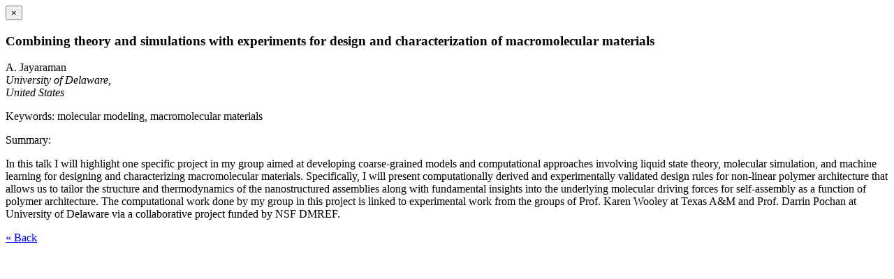

--- FILE ---
content_type: text/html; charset=UTF-8
request_url: https://techconnectworld.com/World2021/a.php?i=12101
body_size: 740
content:
<button type="button" class="close" data-dismiss="modal" aria-label="Close"><span aria-hidden="true">&times;</span></button><h3 class="prog_modal_title">Combining theory and simulations with experiments for design and characterization of macromolecular materials</h3><p>A. Jayaraman<br><i>University of Delaware,<br>United States</i></p><p>Keywords: molecular modeling, macromolecular materials</p><p>Summary:</p>In this talk I will highlight one specific project in my group aimed at developing coarse-grained models and computational approaches involving liquid state theory, molecular simulation, and machine learning for designing and characterizing macromolecular materials. Specifically, I will present computationally derived and experimentally validated design rules for non-linear polymer architecture that allows us to tailor the structure and thermodynamics of the nanostructured assemblies along with fundamental insights into the underlying molecular driving forces for self-assembly as a function of polymer architecture. The computational work done by my group in this project is linked to experimental work from the groups of Prof. Karen Wooley at Texas A&M and Prof. Darrin Pochan at University of Delaware via a collaborative project funded by NSF DMREF.<p id="abs_back_link"><a href="/World2021/">&laquo; Back</a></p>